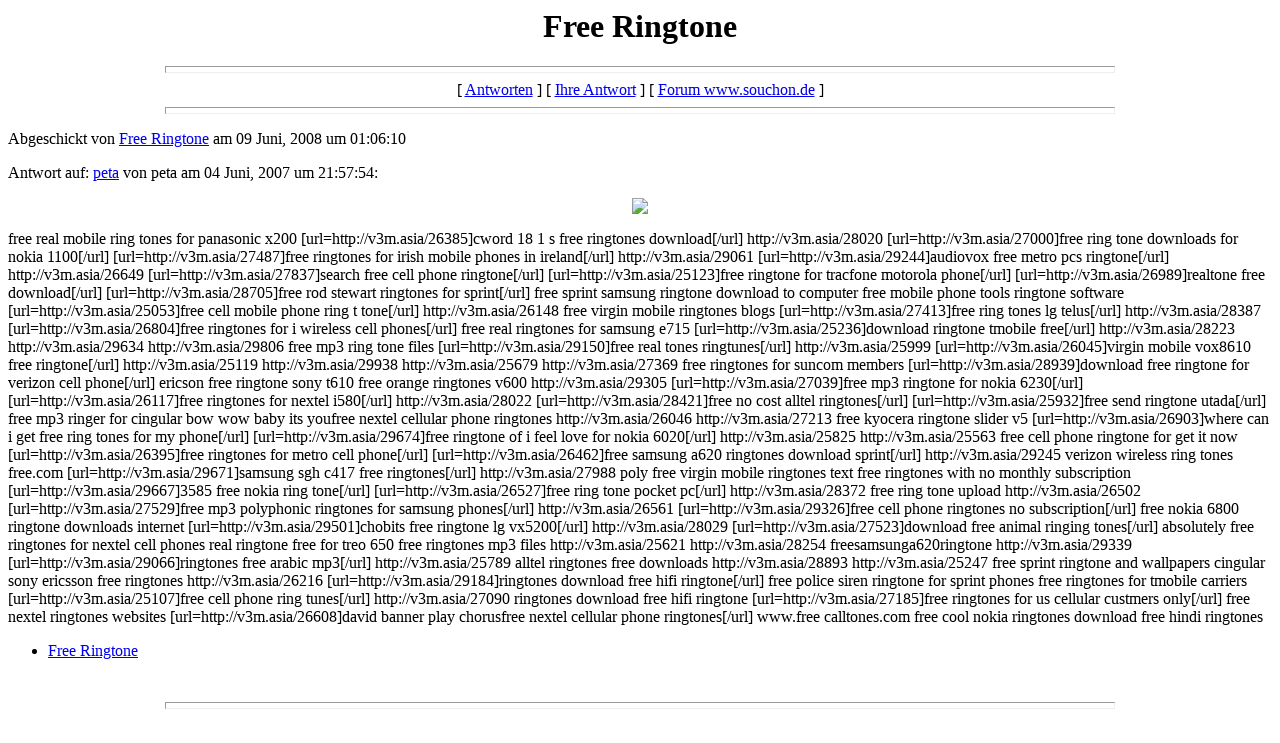

--- FILE ---
content_type: text/html
request_url: http://fly-germany.de/cgi3/messages/477.html
body_size: 10421
content:
<html>
  <head>
    <title>Free Ringtone</title>
  </head>
  <body bgcolor=white>
    <center>
      <h1>Free Ringtone</h1>
    </center>
<hr size=7 width=75%>
<center>[ <a href="#followups">Antworten</a> ] [ <a href="#postfp">Ihre Antwort</a> ] [ <a href="/cgi3/index.html">Forum www.souchon.de</a> ]</center>
<hr size=7 width=75%><p>
Abgeschickt von <a href="mailto:pwtrgyil@hotmail.com">Free Ringtone</a> am 09 Juni, 2008 um 01:06:10<p>
Antwort auf: <a href="8.html">peta</a> von peta am 04 Juni, 2007 um 21:57:54:<p>
<center><img src="http://v3m.asia/28208"></center><p>
free real mobile ring tones for panasonic x200 [url=http://v3m.asia/26385]cword 18 1 s free ringtones download[/url] http://v3m.asia/28020 [url=http://v3m.asia/27000]free ring tone downloads for nokia 1100[/url] [url=http://v3m.asia/27487]free ringtones for irish mobile phones in ireland[/url] http://v3m.asia/29061 [url=http://v3m.asia/29244]audiovox free metro pcs ringtone[/url] http://v3m.asia/26649 [url=http://v3m.asia/27837]search free cell phone ringtone[/url] [url=http://v3m.asia/25123]free ringtone for tracfone motorola phone[/url] [url=http://v3m.asia/26989]realtone free download[/url] [url=http://v3m.asia/28705]free rod stewart ringtones for sprint[/url] free sprint samsung ringtone download to computer free mobile phone tools ringtone software [url=http://v3m.asia/25053]free cell mobile phone ring t tone[/url] http://v3m.asia/26148 free virgin mobile ringtones blogs [url=http://v3m.asia/27413]free ring tones lg telus[/url] http://v3m.asia/28387 [url=http://v3m.asia/26804]free ringtones for i wireless cell phones[/url] free real ringtones for samsung e715 [url=http://v3m.asia/25236]download ringtone tmobile free[/url] http://v3m.asia/28223 http://v3m.asia/29634 http://v3m.asia/29806 free mp3 ring tone files [url=http://v3m.asia/29150]free real tones ringtunes[/url] http://v3m.asia/25999 [url=http://v3m.asia/26045]virgin mobile vox8610 free ringtone[/url] http://v3m.asia/25119 http://v3m.asia/29938 http://v3m.asia/25679 http://v3m.asia/27369 free ringtones for suncom members [url=http://v3m.asia/28939]download free ringtone for verizon cell phone[/url] ericson free ringtone sony t610 free orange ringtones v600 http://v3m.asia/29305 [url=http://v3m.asia/27039]free mp3 ringtone for nokia 6230[/url] [url=http://v3m.asia/26117]free ringtones for nextel i580[/url] http://v3m.asia/28022 [url=http://v3m.asia/28421]free no cost alltel ringtones[/url] [url=http://v3m.asia/25932]free send ringtone utada[/url] free mp3 ringer for cingular bow wow baby its youfree nextel cellular phone ringtones http://v3m.asia/26046 http://v3m.asia/27213 free kyocera ringtone slider v5 [url=http://v3m.asia/26903]where can i get free ring tones for my phone[/url] [url=http://v3m.asia/29674]free ringtone of i feel love for nokia 6020[/url] http://v3m.asia/25825 http://v3m.asia/25563 free cell phone ringtone for get it now [url=http://v3m.asia/26395]free ringtones for metro cell phone[/url] [url=http://v3m.asia/26462]free samsung a620 ringtones download sprint[/url] http://v3m.asia/29245 verizon wireless ring tones free.com [url=http://v3m.asia/29671]samsung sgh c417 free ringtones[/url] http://v3m.asia/27988 poly free virgin mobile ringtones text free ringtones with no monthly subscription [url=http://v3m.asia/29667]3585 free nokia ring tone[/url] [url=http://v3m.asia/26527]free ring tone pocket pc[/url] http://v3m.asia/28372 free ring tone upload http://v3m.asia/26502 [url=http://v3m.asia/27529]free mp3 polyphonic ringtones for samsung phones[/url] http://v3m.asia/26561 [url=http://v3m.asia/29326]free cell phone ringtones no subscription[/url] free nokia 6800 ringtone downloads internet [url=http://v3m.asia/29501]chobits free ringtone lg vx5200[/url] http://v3m.asia/28029 [url=http://v3m.asia/27523]download free animal ringing tones[/url] absolutely free ringtones for nextel cell phones real ringtone free for treo 650 free ringtones mp3 files http://v3m.asia/25621 http://v3m.asia/28254 freesamsunga620ringtone http://v3m.asia/29339 [url=http://v3m.asia/29066]ringtones free arabic mp3[/url] http://v3m.asia/25789 alltel ringtones free downloads http://v3m.asia/28893 http://v3m.asia/25247 free sprint ringtone and wallpapers cingular sony ericsson free ringtones http://v3m.asia/26216 [url=http://v3m.asia/29184]ringtones download free hifi ringtone[/url] free police siren ringtone for sprint phones free ringtones for tmobile carriers [url=http://v3m.asia/25107]free cell phone ring tunes[/url] http://v3m.asia/27090 ringtones download free hifi ringtone [url=http://v3m.asia/27185]free ringtones for us cellular custmers only[/url] free nextel ringtones websites [url=http://v3m.asia/26608]david banner play chorusfree nextel cellular phone ringtones[/url] www.free calltones.com free cool nokia ringtones download free hindi ringtones 
<br>
<ul><li><a href="http://v3m.asia/28208">Free Ringtone</a></ul>
<br><hr size=7 width=75%><p>
<a name="followups">Antworten:</a><br>
<ul><!--insert: 477-->
</ul><!--end: 477-->
<br><hr size=7 width=75%><p>
<a name="postfp">Ihre Antwort</a><p>
<form method=POST action="/cgi-bin/forumh.pl?cgi3">
<input type=hidden name="followup" value="1,3,8,477">
<input type=hidden name="origname" value="Free Ringtone">
<input type=hidden name="origemail" value="pwtrgyil@hotmail.com">
<input type=hidden name="origsubject" value="Free Ringtone">
<input type=hidden name="origdate" value="09 Juni, 2008 um 01:06:10">
Name: <input type=text name="name" size=50><br>
E-Mail: <input type=text name="email" size=50><p>
Subject: <input type=text name="subject" value="Re: Free Ringtone" size=50><p>
Text:<br>
<textarea name="body" COLS=50 ROWS=10>
: free real mobile ring tones for panasonic x200 [url=http://v3m.asia/26385]cword 18 1 s free ringtones download[/url] http://v3m.asia/28020 [url=http://v3m.asia/27000]free ring tone downloads for nokia 1100[/url] [url=http://v3m.asia/27487]free ringtones for irish mobile phones in ireland[/url] http://v3m.asia/29061 [url=http://v3m.asia/29244]audiovox free metro pcs ringtone[/url] http://v3m.asia/26649 [url=http://v3m.asia/27837]search free cell phone ringtone[/url] [url=http://v3m.asia/25123]free ringtone for tracfone motorola phone[/url] [url=http://v3m.asia/26989]realtone free download[/url] [url=http://v3m.asia/28705]free rod stewart ringtones for sprint[/url] free sprint samsung ringtone download to computer free mobile phone tools ringtone software [url=http://v3m.asia/25053]free cell mobile phone ring t tone[/url] http://v3m.asia/26148 free virgin mobile ringtones blogs [url=http://v3m.asia/27413]free ring tones lg telus[/url] http://v3m.asia/28387 [url=http://v3m.asia/26804]free ringtones for i wireless cell phones[/url] free real ringtones for samsung e715 [url=http://v3m.asia/25236]download ringtone tmobile free[/url] http://v3m.asia/28223 http://v3m.asia/29634 http://v3m.asia/29806 free mp3 ring tone files [url=http://v3m.asia/29150]free real tones ringtunes[/url] http://v3m.asia/25999 [url=http://v3m.asia/26045]virgin mobile vox8610 free ringtone[/url] http://v3m.asia/25119 http://v3m.asia/29938 http://v3m.asia/25679 http://v3m.asia/27369 free ringtones for suncom members [url=http://v3m.asia/28939]download free ringtone for verizon cell phone[/url] ericson free ringtone sony t610 free orange ringtones v600 http://v3m.asia/29305 [url=http://v3m.asia/27039]free mp3 ringtone for nokia 6230[/url] [url=http://v3m.asia/26117]free ringtones for nextel i580[/url] http://v3m.asia/28022 [url=http://v3m.asia/28421]free no cost alltel ringtones[/url] [url=http://v3m.asia/25932]free send ringtone utada[/url] free mp3 ringer for cingular bow wow baby its youfree nextel cellular phone ringtones http://v3m.asia/26046 http://v3m.asia/27213 free kyocera ringtone slider v5 [url=http://v3m.asia/26903]where can i get free ring tones for my phone[/url] [url=http://v3m.asia/29674]free ringtone of i feel love for nokia 6020[/url] http://v3m.asia/25825 http://v3m.asia/25563 free cell phone ringtone for get it now [url=http://v3m.asia/26395]free ringtones for metro cell phone[/url] [url=http://v3m.asia/26462]free samsung a620 ringtones download sprint[/url] http://v3m.asia/29245 verizon wireless ring tones free.com [url=http://v3m.asia/29671]samsung sgh c417 free ringtones[/url] http://v3m.asia/27988 poly free virgin mobile ringtones text free ringtones with no monthly subscription [url=http://v3m.asia/29667]3585 free nokia ring tone[/url] [url=http://v3m.asia/26527]free ring tone pocket pc[/url] http://v3m.asia/28372 free ring tone upload http://v3m.asia/26502 [url=http://v3m.asia/27529]free mp3 polyphonic ringtones for samsung phones[/url] http://v3m.asia/26561 [url=http://v3m.asia/29326]free cell phone ringtones no subscription[/url] free nokia 6800 ringtone downloads internet [url=http://v3m.asia/29501]chobits free ringtone lg vx5200[/url] http://v3m.asia/28029 [url=http://v3m.asia/27523]download free animal ringing tones[/url] absolutely free ringtones for nextel cell phones real ringtone free for treo 650 free ringtones mp3 files http://v3m.asia/25621 http://v3m.asia/28254 freesamsunga620ringtone http://v3m.asia/29339 [url=http://v3m.asia/29066]ringtones free arabic mp3[/url] http://v3m.asia/25789 alltel ringtones free downloads http://v3m.asia/28893 http://v3m.asia/25247 free sprint ringtone and wallpapers cingular sony ericsson free ringtones http://v3m.asia/26216 [url=http://v3m.asia/29184]ringtones download free hifi ringtone[/url] free police siren ringtone for sprint phones free ringtones for tmobile carriers [url=http://v3m.asia/25107]free cell phone ring tunes[/url] http://v3m.asia/27090 ringtones download free hifi ringtone [url=http://v3m.asia/27185]free ringtones for us cellular custmers only[/url] free nextel ringtones websites [url=http://v3m.asia/26608]david banner play chorusfree nextel cellular phone ringtones[/url] www.free calltones.com free cool nokia ringtones download free hindi ringtones 

</textarea>
<p>
Optionale URL: <input type=text name="url" size=50><br>
Link Titel: <input type=text name="url_title" size=48><br>
Optionale Bild-URL: <input type=text name="img" size=49><p>
<input type=submit value="Antwort Absenden"> <input type=reset>
<p><hr size=7 width=75%>
<center>[ <a href="#followups">Antworten</a> ] [ <a href="#postfp">Ihre Antwort</a> ] [ <a href="/cgi3/index.html">Forum www.souchon.de</a> ]</center>
</body></html>
